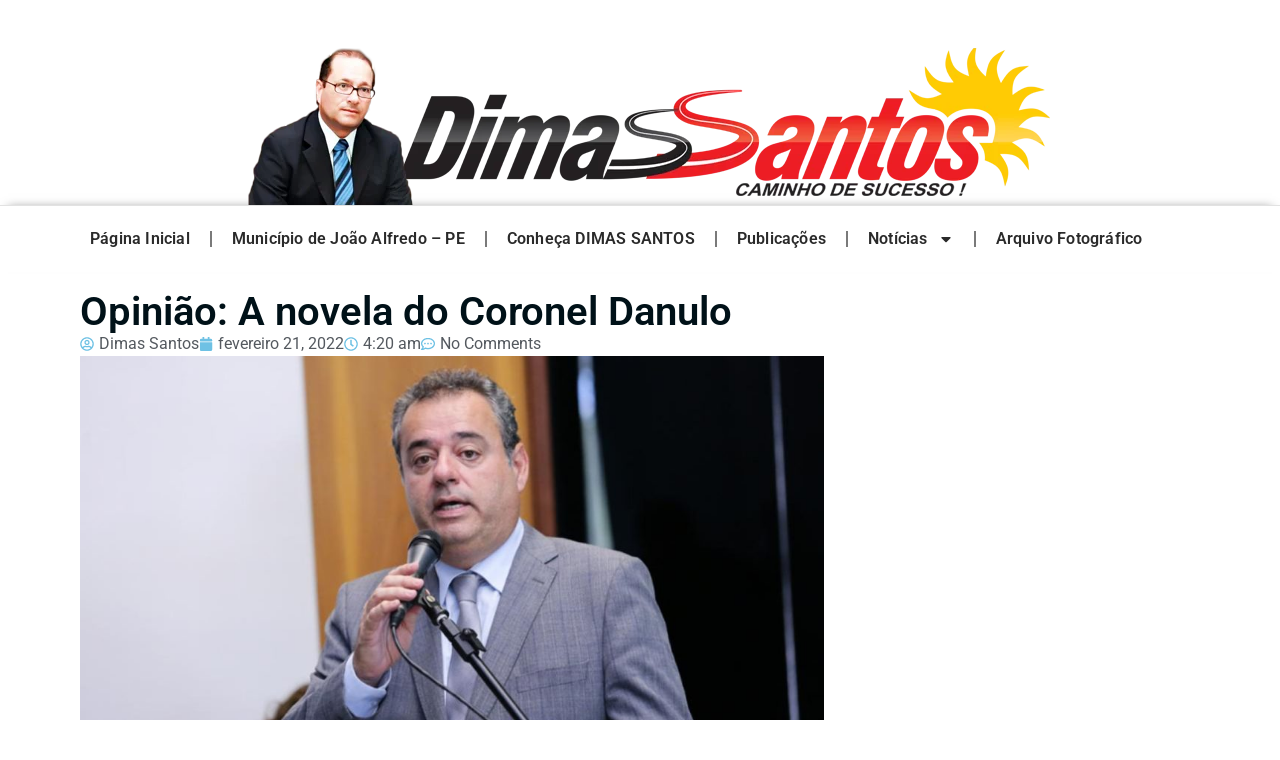

--- FILE ---
content_type: text/html; charset=UTF-8
request_url: https://dimassantos.com.br/opiniao-a-novela-do-coronel-danulo/
body_size: 15545
content:
<!doctype html>
<html lang="pt-BR">
<head>
	<meta charset="UTF-8">
	<meta name="viewport" content="width=device-width, initial-scale=1">
	<link rel="profile" href="https://gmpg.org/xfn/11">
	<title>Opinião: A novela do Coronel Danulo &#8211; Blog do Dimas Santos</title>
<meta name='robots' content='max-image-preview:large' />
<link rel="alternate" type="application/rss+xml" title="Feed para Blog do Dimas Santos &raquo;" href="https://dimassantos.com.br/feed/" />
<link rel="alternate" type="application/rss+xml" title="Feed de comentários para Blog do Dimas Santos &raquo;" href="https://dimassantos.com.br/comments/feed/" />
<link rel="alternate" type="application/rss+xml" title="Feed de comentários para Blog do Dimas Santos &raquo; Opinião: A novela do Coronel Danulo" href="https://dimassantos.com.br/opiniao-a-novela-do-coronel-danulo/feed/" />
<link rel="alternate" title="oEmbed (JSON)" type="application/json+oembed" href="https://dimassantos.com.br/wp-json/oembed/1.0/embed?url=https%3A%2F%2Fdimassantos.com.br%2Fopiniao-a-novela-do-coronel-danulo%2F" />
<link rel="alternate" title="oEmbed (XML)" type="text/xml+oembed" href="https://dimassantos.com.br/wp-json/oembed/1.0/embed?url=https%3A%2F%2Fdimassantos.com.br%2Fopiniao-a-novela-do-coronel-danulo%2F&#038;format=xml" />
<style id='wp-img-auto-sizes-contain-inline-css'>
img:is([sizes=auto i],[sizes^="auto," i]){contain-intrinsic-size:3000px 1500px}
/*# sourceURL=wp-img-auto-sizes-contain-inline-css */
</style>
<style id='wp-emoji-styles-inline-css'>

	img.wp-smiley, img.emoji {
		display: inline !important;
		border: none !important;
		box-shadow: none !important;
		height: 1em !important;
		width: 1em !important;
		margin: 0 0.07em !important;
		vertical-align: -0.1em !important;
		background: none !important;
		padding: 0 !important;
	}
/*# sourceURL=wp-emoji-styles-inline-css */
</style>
<link rel='stylesheet' id='wp-block-library-css' href='https://dimassantos.com.br/wp-includes/css/dist/block-library/style.min.css?ver=6.9' media='all' />
<style id='global-styles-inline-css'>
:root{--wp--preset--aspect-ratio--square: 1;--wp--preset--aspect-ratio--4-3: 4/3;--wp--preset--aspect-ratio--3-4: 3/4;--wp--preset--aspect-ratio--3-2: 3/2;--wp--preset--aspect-ratio--2-3: 2/3;--wp--preset--aspect-ratio--16-9: 16/9;--wp--preset--aspect-ratio--9-16: 9/16;--wp--preset--color--black: #000000;--wp--preset--color--cyan-bluish-gray: #abb8c3;--wp--preset--color--white: #ffffff;--wp--preset--color--pale-pink: #f78da7;--wp--preset--color--vivid-red: #cf2e2e;--wp--preset--color--luminous-vivid-orange: #ff6900;--wp--preset--color--luminous-vivid-amber: #fcb900;--wp--preset--color--light-green-cyan: #7bdcb5;--wp--preset--color--vivid-green-cyan: #00d084;--wp--preset--color--pale-cyan-blue: #8ed1fc;--wp--preset--color--vivid-cyan-blue: #0693e3;--wp--preset--color--vivid-purple: #9b51e0;--wp--preset--gradient--vivid-cyan-blue-to-vivid-purple: linear-gradient(135deg,rgb(6,147,227) 0%,rgb(155,81,224) 100%);--wp--preset--gradient--light-green-cyan-to-vivid-green-cyan: linear-gradient(135deg,rgb(122,220,180) 0%,rgb(0,208,130) 100%);--wp--preset--gradient--luminous-vivid-amber-to-luminous-vivid-orange: linear-gradient(135deg,rgb(252,185,0) 0%,rgb(255,105,0) 100%);--wp--preset--gradient--luminous-vivid-orange-to-vivid-red: linear-gradient(135deg,rgb(255,105,0) 0%,rgb(207,46,46) 100%);--wp--preset--gradient--very-light-gray-to-cyan-bluish-gray: linear-gradient(135deg,rgb(238,238,238) 0%,rgb(169,184,195) 100%);--wp--preset--gradient--cool-to-warm-spectrum: linear-gradient(135deg,rgb(74,234,220) 0%,rgb(151,120,209) 20%,rgb(207,42,186) 40%,rgb(238,44,130) 60%,rgb(251,105,98) 80%,rgb(254,248,76) 100%);--wp--preset--gradient--blush-light-purple: linear-gradient(135deg,rgb(255,206,236) 0%,rgb(152,150,240) 100%);--wp--preset--gradient--blush-bordeaux: linear-gradient(135deg,rgb(254,205,165) 0%,rgb(254,45,45) 50%,rgb(107,0,62) 100%);--wp--preset--gradient--luminous-dusk: linear-gradient(135deg,rgb(255,203,112) 0%,rgb(199,81,192) 50%,rgb(65,88,208) 100%);--wp--preset--gradient--pale-ocean: linear-gradient(135deg,rgb(255,245,203) 0%,rgb(182,227,212) 50%,rgb(51,167,181) 100%);--wp--preset--gradient--electric-grass: linear-gradient(135deg,rgb(202,248,128) 0%,rgb(113,206,126) 100%);--wp--preset--gradient--midnight: linear-gradient(135deg,rgb(2,3,129) 0%,rgb(40,116,252) 100%);--wp--preset--font-size--small: 13px;--wp--preset--font-size--medium: 20px;--wp--preset--font-size--large: 36px;--wp--preset--font-size--x-large: 42px;--wp--preset--spacing--20: 0.44rem;--wp--preset--spacing--30: 0.67rem;--wp--preset--spacing--40: 1rem;--wp--preset--spacing--50: 1.5rem;--wp--preset--spacing--60: 2.25rem;--wp--preset--spacing--70: 3.38rem;--wp--preset--spacing--80: 5.06rem;--wp--preset--shadow--natural: 6px 6px 9px rgba(0, 0, 0, 0.2);--wp--preset--shadow--deep: 12px 12px 50px rgba(0, 0, 0, 0.4);--wp--preset--shadow--sharp: 6px 6px 0px rgba(0, 0, 0, 0.2);--wp--preset--shadow--outlined: 6px 6px 0px -3px rgb(255, 255, 255), 6px 6px rgb(0, 0, 0);--wp--preset--shadow--crisp: 6px 6px 0px rgb(0, 0, 0);}:root { --wp--style--global--content-size: 800px;--wp--style--global--wide-size: 1200px; }:where(body) { margin: 0; }.wp-site-blocks > .alignleft { float: left; margin-right: 2em; }.wp-site-blocks > .alignright { float: right; margin-left: 2em; }.wp-site-blocks > .aligncenter { justify-content: center; margin-left: auto; margin-right: auto; }:where(.wp-site-blocks) > * { margin-block-start: 24px; margin-block-end: 0; }:where(.wp-site-blocks) > :first-child { margin-block-start: 0; }:where(.wp-site-blocks) > :last-child { margin-block-end: 0; }:root { --wp--style--block-gap: 24px; }:root :where(.is-layout-flow) > :first-child{margin-block-start: 0;}:root :where(.is-layout-flow) > :last-child{margin-block-end: 0;}:root :where(.is-layout-flow) > *{margin-block-start: 24px;margin-block-end: 0;}:root :where(.is-layout-constrained) > :first-child{margin-block-start: 0;}:root :where(.is-layout-constrained) > :last-child{margin-block-end: 0;}:root :where(.is-layout-constrained) > *{margin-block-start: 24px;margin-block-end: 0;}:root :where(.is-layout-flex){gap: 24px;}:root :where(.is-layout-grid){gap: 24px;}.is-layout-flow > .alignleft{float: left;margin-inline-start: 0;margin-inline-end: 2em;}.is-layout-flow > .alignright{float: right;margin-inline-start: 2em;margin-inline-end: 0;}.is-layout-flow > .aligncenter{margin-left: auto !important;margin-right: auto !important;}.is-layout-constrained > .alignleft{float: left;margin-inline-start: 0;margin-inline-end: 2em;}.is-layout-constrained > .alignright{float: right;margin-inline-start: 2em;margin-inline-end: 0;}.is-layout-constrained > .aligncenter{margin-left: auto !important;margin-right: auto !important;}.is-layout-constrained > :where(:not(.alignleft):not(.alignright):not(.alignfull)){max-width: var(--wp--style--global--content-size);margin-left: auto !important;margin-right: auto !important;}.is-layout-constrained > .alignwide{max-width: var(--wp--style--global--wide-size);}body .is-layout-flex{display: flex;}.is-layout-flex{flex-wrap: wrap;align-items: center;}.is-layout-flex > :is(*, div){margin: 0;}body .is-layout-grid{display: grid;}.is-layout-grid > :is(*, div){margin: 0;}body{padding-top: 0px;padding-right: 0px;padding-bottom: 0px;padding-left: 0px;}a:where(:not(.wp-element-button)){text-decoration: underline;}:root :where(.wp-element-button, .wp-block-button__link){background-color: #32373c;border-width: 0;color: #fff;font-family: inherit;font-size: inherit;font-style: inherit;font-weight: inherit;letter-spacing: inherit;line-height: inherit;padding-top: calc(0.667em + 2px);padding-right: calc(1.333em + 2px);padding-bottom: calc(0.667em + 2px);padding-left: calc(1.333em + 2px);text-decoration: none;text-transform: inherit;}.has-black-color{color: var(--wp--preset--color--black) !important;}.has-cyan-bluish-gray-color{color: var(--wp--preset--color--cyan-bluish-gray) !important;}.has-white-color{color: var(--wp--preset--color--white) !important;}.has-pale-pink-color{color: var(--wp--preset--color--pale-pink) !important;}.has-vivid-red-color{color: var(--wp--preset--color--vivid-red) !important;}.has-luminous-vivid-orange-color{color: var(--wp--preset--color--luminous-vivid-orange) !important;}.has-luminous-vivid-amber-color{color: var(--wp--preset--color--luminous-vivid-amber) !important;}.has-light-green-cyan-color{color: var(--wp--preset--color--light-green-cyan) !important;}.has-vivid-green-cyan-color{color: var(--wp--preset--color--vivid-green-cyan) !important;}.has-pale-cyan-blue-color{color: var(--wp--preset--color--pale-cyan-blue) !important;}.has-vivid-cyan-blue-color{color: var(--wp--preset--color--vivid-cyan-blue) !important;}.has-vivid-purple-color{color: var(--wp--preset--color--vivid-purple) !important;}.has-black-background-color{background-color: var(--wp--preset--color--black) !important;}.has-cyan-bluish-gray-background-color{background-color: var(--wp--preset--color--cyan-bluish-gray) !important;}.has-white-background-color{background-color: var(--wp--preset--color--white) !important;}.has-pale-pink-background-color{background-color: var(--wp--preset--color--pale-pink) !important;}.has-vivid-red-background-color{background-color: var(--wp--preset--color--vivid-red) !important;}.has-luminous-vivid-orange-background-color{background-color: var(--wp--preset--color--luminous-vivid-orange) !important;}.has-luminous-vivid-amber-background-color{background-color: var(--wp--preset--color--luminous-vivid-amber) !important;}.has-light-green-cyan-background-color{background-color: var(--wp--preset--color--light-green-cyan) !important;}.has-vivid-green-cyan-background-color{background-color: var(--wp--preset--color--vivid-green-cyan) !important;}.has-pale-cyan-blue-background-color{background-color: var(--wp--preset--color--pale-cyan-blue) !important;}.has-vivid-cyan-blue-background-color{background-color: var(--wp--preset--color--vivid-cyan-blue) !important;}.has-vivid-purple-background-color{background-color: var(--wp--preset--color--vivid-purple) !important;}.has-black-border-color{border-color: var(--wp--preset--color--black) !important;}.has-cyan-bluish-gray-border-color{border-color: var(--wp--preset--color--cyan-bluish-gray) !important;}.has-white-border-color{border-color: var(--wp--preset--color--white) !important;}.has-pale-pink-border-color{border-color: var(--wp--preset--color--pale-pink) !important;}.has-vivid-red-border-color{border-color: var(--wp--preset--color--vivid-red) !important;}.has-luminous-vivid-orange-border-color{border-color: var(--wp--preset--color--luminous-vivid-orange) !important;}.has-luminous-vivid-amber-border-color{border-color: var(--wp--preset--color--luminous-vivid-amber) !important;}.has-light-green-cyan-border-color{border-color: var(--wp--preset--color--light-green-cyan) !important;}.has-vivid-green-cyan-border-color{border-color: var(--wp--preset--color--vivid-green-cyan) !important;}.has-pale-cyan-blue-border-color{border-color: var(--wp--preset--color--pale-cyan-blue) !important;}.has-vivid-cyan-blue-border-color{border-color: var(--wp--preset--color--vivid-cyan-blue) !important;}.has-vivid-purple-border-color{border-color: var(--wp--preset--color--vivid-purple) !important;}.has-vivid-cyan-blue-to-vivid-purple-gradient-background{background: var(--wp--preset--gradient--vivid-cyan-blue-to-vivid-purple) !important;}.has-light-green-cyan-to-vivid-green-cyan-gradient-background{background: var(--wp--preset--gradient--light-green-cyan-to-vivid-green-cyan) !important;}.has-luminous-vivid-amber-to-luminous-vivid-orange-gradient-background{background: var(--wp--preset--gradient--luminous-vivid-amber-to-luminous-vivid-orange) !important;}.has-luminous-vivid-orange-to-vivid-red-gradient-background{background: var(--wp--preset--gradient--luminous-vivid-orange-to-vivid-red) !important;}.has-very-light-gray-to-cyan-bluish-gray-gradient-background{background: var(--wp--preset--gradient--very-light-gray-to-cyan-bluish-gray) !important;}.has-cool-to-warm-spectrum-gradient-background{background: var(--wp--preset--gradient--cool-to-warm-spectrum) !important;}.has-blush-light-purple-gradient-background{background: var(--wp--preset--gradient--blush-light-purple) !important;}.has-blush-bordeaux-gradient-background{background: var(--wp--preset--gradient--blush-bordeaux) !important;}.has-luminous-dusk-gradient-background{background: var(--wp--preset--gradient--luminous-dusk) !important;}.has-pale-ocean-gradient-background{background: var(--wp--preset--gradient--pale-ocean) !important;}.has-electric-grass-gradient-background{background: var(--wp--preset--gradient--electric-grass) !important;}.has-midnight-gradient-background{background: var(--wp--preset--gradient--midnight) !important;}.has-small-font-size{font-size: var(--wp--preset--font-size--small) !important;}.has-medium-font-size{font-size: var(--wp--preset--font-size--medium) !important;}.has-large-font-size{font-size: var(--wp--preset--font-size--large) !important;}.has-x-large-font-size{font-size: var(--wp--preset--font-size--x-large) !important;}
:root :where(.wp-block-pullquote){font-size: 1.5em;line-height: 1.6;}
/*# sourceURL=global-styles-inline-css */
</style>
<style id='dominant-color-styles-inline-css'>
img[data-dominant-color]:not(.has-transparency) { background-color: var(--dominant-color); }
/*# sourceURL=dominant-color-styles-inline-css */
</style>
<link rel='stylesheet' id='hello-elementor-css' href='https://dimassantos.com.br/wp-content/themes/hello-elementor/assets/css/reset.css?ver=3.4.5' media='all' />
<link rel='stylesheet' id='hello-elementor-theme-style-css' href='https://dimassantos.com.br/wp-content/themes/hello-elementor/assets/css/theme.css?ver=3.4.5' media='all' />
<link rel='stylesheet' id='hello-elementor-header-footer-css' href='https://dimassantos.com.br/wp-content/themes/hello-elementor/assets/css/header-footer.css?ver=3.4.5' media='all' />
<link rel='stylesheet' id='elementor-frontend-css' href='https://dimassantos.com.br/wp-content/plugins/elementor/assets/css/frontend.min.css?ver=3.34.2' media='all' />
<link rel='stylesheet' id='elementor-post-69213-css' href='https://dimassantos.com.br/wp-content/uploads/elementor/css/post-69213.css?ver=1769149216' media='all' />
<link rel='stylesheet' id='widget-image-css' href='https://dimassantos.com.br/wp-content/plugins/elementor/assets/css/widget-image.min.css?ver=3.34.2' media='all' />
<link rel='stylesheet' id='widget-nav-menu-css' href='https://dimassantos.com.br/wp-content/plugins/pro-elements/assets/css/widget-nav-menu.min.css?ver=3.34.0' media='all' />
<link rel='stylesheet' id='widget-heading-css' href='https://dimassantos.com.br/wp-content/plugins/elementor/assets/css/widget-heading.min.css?ver=3.34.2' media='all' />
<link rel='stylesheet' id='widget-post-info-css' href='https://dimassantos.com.br/wp-content/plugins/pro-elements/assets/css/widget-post-info.min.css?ver=3.34.0' media='all' />
<link rel='stylesheet' id='widget-icon-list-css' href='https://dimassantos.com.br/wp-content/plugins/elementor/assets/css/widget-icon-list.min.css?ver=3.34.2' media='all' />
<link rel='stylesheet' id='widget-post-navigation-css' href='https://dimassantos.com.br/wp-content/plugins/pro-elements/assets/css/widget-post-navigation.min.css?ver=3.34.0' media='all' />
<link rel='stylesheet' id='widget-author-box-css' href='https://dimassantos.com.br/wp-content/plugins/pro-elements/assets/css/widget-author-box.min.css?ver=3.34.0' media='all' />
<link rel='stylesheet' id='elementor-post-69219-css' href='https://dimassantos.com.br/wp-content/uploads/elementor/css/post-69219.css?ver=1769149216' media='all' />
<link rel='stylesheet' id='elementor-post-69234-css' href='https://dimassantos.com.br/wp-content/uploads/elementor/css/post-69234.css?ver=1769149216' media='all' />
<link rel='stylesheet' id='elementor-post-69497-css' href='https://dimassantos.com.br/wp-content/uploads/elementor/css/post-69497.css?ver=1769149220' media='all' />
<link rel='stylesheet' id='elementor-gf-local-roboto-css' href='https://dimassantos.com.br/wp-content/uploads/elementor/google-fonts/css/roboto.css?ver=1742235636' media='all' />
<link rel='stylesheet' id='elementor-gf-local-robotoslab-css' href='https://dimassantos.com.br/wp-content/uploads/elementor/google-fonts/css/robotoslab.css?ver=1742235641' media='all' />
<link rel='stylesheet' id='elementor-gf-local-ubuntu-css' href='https://dimassantos.com.br/wp-content/uploads/elementor/google-fonts/css/ubuntu.css?ver=1742235652' media='all' />
<script src="https://dimassantos.com.br/wp-includes/js/jquery/jquery.min.js?ver=3.7.1" id="jquery-core-js"></script>
<script src="https://dimassantos.com.br/wp-includes/js/jquery/jquery-migrate.min.js?ver=3.4.1" id="jquery-migrate-js"></script>
<link rel="https://api.w.org/" href="https://dimassantos.com.br/wp-json/" /><link rel="alternate" title="JSON" type="application/json" href="https://dimassantos.com.br/wp-json/wp/v2/posts/17407" /><link rel="EditURI" type="application/rsd+xml" title="RSD" href="https://dimassantos.com.br/xmlrpc.php?rsd" />
<meta name="generator" content="WordPress 6.9" />
<link rel="canonical" href="https://dimassantos.com.br/opiniao-a-novela-do-coronel-danulo/" />
<link rel='shortlink' href='https://dimassantos.com.br/?p=17407' />
<meta name="generator" content="dominant-color-images 1.2.0">
<meta name="generator" content="webp-uploads 2.6.1">
<meta name="description" content="Por Magno Martins &#8211; O primeiro capítulo que antecede o anúncio oficial da candidatura do PSB ao Governo de Pernambuco em 2022 é cheio de intrigas e manobras escabrosas. O nome natural era Geraldo Júlio, praticamente uma unanimidade no partido e na chamada Frente Popular. Ocorre que houve um conflito violento entre Geraldo e Paulo Câmara, inclusive culminando numa explosão do ex-prefeito, normalmente uma pessoa contida, que acusou Câmara, em pleno palácio, aos gritos, das mais tenebrosas traições, de todos os tipos.  A verdade é que Geraldo foi o responsável direto pela reeleição de Câmara, tendo respondido tanto pela articulação para o PT continuar na Frente Popular em 2018 quanto por todos os aspectos logísticos, inclusive assumindo riscos monumentais. Ocorre que Câmara não cumpriu com os compromissos assumidos e realizou a mais vergonhosa arapuca contra quem salvou sua reeleição, o então prefeito do Recife e sucessor natural de Eduardo Campos. […]">
<meta name="generator" content="Elementor 3.34.2; features: e_font_icon_svg, additional_custom_breakpoints; settings: css_print_method-external, google_font-enabled, font_display-swap">
			<style>
				.e-con.e-parent:nth-of-type(n+4):not(.e-lazyloaded):not(.e-no-lazyload),
				.e-con.e-parent:nth-of-type(n+4):not(.e-lazyloaded):not(.e-no-lazyload) * {
					background-image: none !important;
				}
				@media screen and (max-height: 1024px) {
					.e-con.e-parent:nth-of-type(n+3):not(.e-lazyloaded):not(.e-no-lazyload),
					.e-con.e-parent:nth-of-type(n+3):not(.e-lazyloaded):not(.e-no-lazyload) * {
						background-image: none !important;
					}
				}
				@media screen and (max-height: 640px) {
					.e-con.e-parent:nth-of-type(n+2):not(.e-lazyloaded):not(.e-no-lazyload),
					.e-con.e-parent:nth-of-type(n+2):not(.e-lazyloaded):not(.e-no-lazyload) * {
						background-image: none !important;
					}
				}
			</style>
			<link rel="icon" href="https://dimassantos.com.br/wp-content/uploads/2024/12/cropped-favicon-32x32.png" sizes="32x32" />
<link rel="icon" href="https://dimassantos.com.br/wp-content/uploads/2024/12/cropped-favicon-192x192.png" sizes="192x192" />
<link rel="apple-touch-icon" href="https://dimassantos.com.br/wp-content/uploads/2024/12/cropped-favicon-180x180.png" />
<meta name="msapplication-TileImage" content="https://dimassantos.com.br/wp-content/uploads/2024/12/cropped-favicon-270x270.png" />
</head>
<body class="wp-singular post-template-default single single-post postid-17407 single-format-standard wp-custom-logo wp-embed-responsive wp-theme-hello-elementor hello-elementor-default elementor-default elementor-kit-69213 elementor-page-69497">


<a class="skip-link screen-reader-text" href="#content">Ir para o conteúdo</a>

		<header data-elementor-type="header" data-elementor-id="69219" class="elementor elementor-69219 elementor-location-header" data-elementor-post-type="elementor_library">
			<div class="elementor-element elementor-element-1d12f95 e-flex e-con-boxed e-con e-parent" data-id="1d12f95" data-element_type="container">
					<div class="e-con-inner">
				<div class="elementor-element elementor-element-1c980c8 elementor-widget elementor-widget-theme-site-logo elementor-widget-image" data-id="1c980c8" data-element_type="widget" data-widget_type="theme-site-logo.default">
				<div class="elementor-widget-container">
											<a href="https://dimassantos.com.br">
			<img fetchpriority="high" width="980" height="195" src="https://dimassantos.com.br/wp-content/uploads/cropped-logodimassantosnova-1.webp" class="attachment-full size-full wp-image-81114" alt="" srcset="https://dimassantos.com.br/wp-content/uploads/cropped-logodimassantosnova-1.webp 980w, https://dimassantos.com.br/wp-content/uploads/cropped-logodimassantosnova-1-300x60.webp 300w, https://dimassantos.com.br/wp-content/uploads/cropped-logodimassantosnova-1-768x153.webp 768w" sizes="(max-width: 980px) 100vw, 980px" />				</a>
											</div>
				</div>
					</div>
				</div>
		<div class="elementor-element elementor-element-f51cbb5 e-flex e-con-boxed e-con e-parent" data-id="f51cbb5" data-element_type="container">
					<div class="e-con-inner">
				<div class="elementor-element elementor-element-ea16c4b elementor-nav-menu--dropdown-tablet elementor-nav-menu__text-align-aside elementor-nav-menu--toggle elementor-nav-menu--burger elementor-widget elementor-widget-nav-menu" data-id="ea16c4b" data-element_type="widget" data-settings="{&quot;layout&quot;:&quot;horizontal&quot;,&quot;submenu_icon&quot;:{&quot;value&quot;:&quot;&lt;svg aria-hidden=\&quot;true\&quot; class=\&quot;e-font-icon-svg e-fas-caret-down\&quot; viewBox=\&quot;0 0 320 512\&quot; xmlns=\&quot;http:\/\/www.w3.org\/2000\/svg\&quot;&gt;&lt;path d=\&quot;M31.3 192h257.3c17.8 0 26.7 21.5 14.1 34.1L174.1 354.8c-7.8 7.8-20.5 7.8-28.3 0L17.2 226.1C4.6 213.5 13.5 192 31.3 192z\&quot;&gt;&lt;\/path&gt;&lt;\/svg&gt;&quot;,&quot;library&quot;:&quot;fa-solid&quot;},&quot;toggle&quot;:&quot;burger&quot;}" data-widget_type="nav-menu.default">
				<div class="elementor-widget-container">
								<nav aria-label="Menu" class="elementor-nav-menu--main elementor-nav-menu__container elementor-nav-menu--layout-horizontal e--pointer-underline e--animation-fade">
				<ul id="menu-1-ea16c4b" class="elementor-nav-menu"><li class="menu-item menu-item-type-custom menu-item-object-custom menu-item-69341"><a href="/" class="elementor-item">Página Inicial</a></li>
<li class="menu-item menu-item-type-post_type menu-item-object-page menu-item-69229"><a href="https://dimassantos.com.br/municipio-de-joao-alfredo-pe/" class="elementor-item">Município de João Alfredo – PE</a></li>
<li class="menu-item menu-item-type-post_type menu-item-object-page menu-item-69227"><a href="https://dimassantos.com.br/conheca-dimas-santos/" class="elementor-item">Conheça DIMAS SANTOS</a></li>
<li class="menu-item menu-item-type-post_type menu-item-object-page menu-item-69230"><a href="https://dimassantos.com.br/publicacoes/" class="elementor-item">Publicações</a></li>
<li class="menu-item menu-item-type-taxonomy menu-item-object-category menu-item-has-children menu-item-70085"><a href="https://dimassantos.com.br/categoria/geral-2/noticias/" class="elementor-item">Notícias</a>
<ul class="sub-menu elementor-nav-menu--dropdown">
	<li class="menu-item menu-item-type-taxonomy menu-item-object-category menu-item-69343"><a href="https://dimassantos.com.br/categoria/geral-2/entreterimento/mensagem/" class="elementor-sub-item">Reflexão do dia</a></li>
	<li class="menu-item menu-item-type-taxonomy menu-item-object-category menu-item-70049"><a href="https://dimassantos.com.br/categoria/geral-2/" class="elementor-sub-item">Geral</a></li>
	<li class="menu-item menu-item-type-taxonomy menu-item-object-category menu-item-70050"><a href="https://dimassantos.com.br/categoria/geral-2/atualidade/" class="elementor-sub-item">Atualidade</a></li>
	<li class="menu-item menu-item-type-taxonomy menu-item-object-category menu-item-70051"><a href="https://dimassantos.com.br/categoria/geral-2/atualidade/agreste/" class="elementor-sub-item">Agreste</a></li>
	<li class="menu-item menu-item-type-taxonomy menu-item-object-category menu-item-70052"><a href="https://dimassantos.com.br/categoria/geral-2/atualidade/bom-jardim/" class="elementor-sub-item">Bom Jardim</a></li>
	<li class="menu-item menu-item-type-taxonomy menu-item-object-category menu-item-70053"><a href="https://dimassantos.com.br/categoria/geral-2/atualidade/concursos/" class="elementor-sub-item">Concursos</a></li>
	<li class="menu-item menu-item-type-taxonomy menu-item-object-category menu-item-70054"><a href="https://dimassantos.com.br/categoria/geral-2/atualidade/curiosidades/" class="elementor-sub-item">Curiosidades</a></li>
	<li class="menu-item menu-item-type-taxonomy menu-item-object-category menu-item-70055"><a href="https://dimassantos.com.br/categoria/geral-2/atualidade/economia/" class="elementor-sub-item">Economia</a></li>
	<li class="menu-item menu-item-type-taxonomy menu-item-object-category menu-item-70056"><a href="https://dimassantos.com.br/categoria/geral-2/atualidade/educacao/" class="elementor-sub-item">Educação</a></li>
	<li class="menu-item menu-item-type-taxonomy menu-item-object-category menu-item-70057"><a href="https://dimassantos.com.br/categoria/geral-2/atualidade/educacao/historia/" class="elementor-sub-item">História</a></li>
	<li class="menu-item menu-item-type-taxonomy menu-item-object-category menu-item-70058"><a href="https://dimassantos.com.br/categoria/geral-2/atualidade/educacao/literatura/" class="elementor-sub-item">Literatura</a></li>
	<li class="menu-item menu-item-type-taxonomy menu-item-object-category menu-item-70059"><a href="https://dimassantos.com.br/categoria/geral-2/atualidade/educacao/poesia/" class="elementor-sub-item">Poesia</a></li>
	<li class="menu-item menu-item-type-taxonomy menu-item-object-category menu-item-70060"><a href="https://dimassantos.com.br/categoria/geral-2/atualidade/esportes/" class="elementor-sub-item">Esportes</a></li>
	<li class="menu-item menu-item-type-taxonomy menu-item-object-category menu-item-70061"><a href="https://dimassantos.com.br/categoria/geral-2/atualidade/financas/" class="elementor-sub-item">Finanças</a></li>
	<li class="menu-item menu-item-type-taxonomy menu-item-object-category menu-item-70062"><a href="https://dimassantos.com.br/categoria/geral-2/atualidade/industria-e-comercio/" class="elementor-sub-item">Indústria e Comércio</a></li>
	<li class="menu-item menu-item-type-taxonomy menu-item-object-category menu-item-70063"><a href="https://dimassantos.com.br/categoria/geral-2/atualidade/joao-alfredo/" class="elementor-sub-item">João Alfredo</a></li>
	<li class="menu-item menu-item-type-taxonomy menu-item-object-category menu-item-70064"><a href="https://dimassantos.com.br/categoria/geral-2/atualidade/justica-eleitoral/" class="elementor-sub-item">Justiça Eleitoral</a></li>
	<li class="menu-item menu-item-type-taxonomy menu-item-object-category menu-item-70065"><a href="https://dimassantos.com.br/categoria/geral-2/atualidade/loterias/" class="elementor-sub-item">Loterias</a></li>
	<li class="menu-item menu-item-type-taxonomy menu-item-object-category menu-item-70066"><a href="https://dimassantos.com.br/categoria/geral-2/atualidade/opiniao/" class="elementor-sub-item">Opinião</a></li>
	<li class="menu-item menu-item-type-taxonomy menu-item-object-category menu-item-70067"><a href="https://dimassantos.com.br/categoria/geral-2/atualidade/pesquisa/" class="elementor-sub-item">Pesquisa</a></li>
	<li class="menu-item menu-item-type-taxonomy menu-item-object-category menu-item-70068"><a href="https://dimassantos.com.br/categoria/geral-2/atualidade/policial/" class="elementor-sub-item">Policial</a></li>
	<li class="menu-item menu-item-type-taxonomy menu-item-object-category menu-item-70069"><a href="https://dimassantos.com.br/categoria/geral-2/atualidade/politica/" class="elementor-sub-item">Política</a></li>
	<li class="menu-item menu-item-type-taxonomy menu-item-object-category menu-item-70070"><a href="https://dimassantos.com.br/categoria/geral-2/atualidade/politica/eleicoes/" class="elementor-sub-item">Eleições</a></li>
	<li class="menu-item menu-item-type-taxonomy menu-item-object-category menu-item-70071"><a href="https://dimassantos.com.br/categoria/geral-2/atualidade/previdencia/" class="elementor-sub-item">Previdência</a></li>
	<li class="menu-item menu-item-type-taxonomy menu-item-object-category menu-item-70072"><a href="https://dimassantos.com.br/categoria/geral-2/ciencia-e-tecnologia/" class="elementor-sub-item">Ciência e Tecnologia</a></li>
	<li class="menu-item menu-item-type-taxonomy menu-item-object-category menu-item-70073"><a href="https://dimassantos.com.br/categoria/geral-2/cronica/" class="elementor-sub-item">Crônica</a></li>
	<li class="menu-item menu-item-type-taxonomy menu-item-object-category menu-item-70074"><a href="https://dimassantos.com.br/categoria/geral-2/cultura/" class="elementor-sub-item">Cultura</a></li>
	<li class="menu-item menu-item-type-taxonomy menu-item-object-category menu-item-70075"><a href="https://dimassantos.com.br/categoria/geral-2/cultura/arquivo-fotografico/" class="elementor-sub-item">Arquivo Fotográfico</a></li>
	<li class="menu-item menu-item-type-taxonomy menu-item-object-category menu-item-70076"><a href="https://dimassantos.com.br/categoria/geral-2/cultura/artes/" class="elementor-sub-item">Artes</a></li>
	<li class="menu-item menu-item-type-taxonomy menu-item-object-category menu-item-70077"><a href="https://dimassantos.com.br/categoria/geral-2/cultura/religiao/" class="elementor-sub-item">Religião</a></li>
	<li class="menu-item menu-item-type-taxonomy menu-item-object-category menu-item-70078"><a href="https://dimassantos.com.br/categoria/geral-2/enquete/" class="elementor-sub-item">Enquete</a></li>
	<li class="menu-item menu-item-type-taxonomy menu-item-object-category menu-item-70079"><a href="https://dimassantos.com.br/categoria/geral-2/entreterimento/" class="elementor-sub-item">Entretenimento</a></li>
	<li class="menu-item menu-item-type-taxonomy menu-item-object-category menu-item-70080"><a href="https://dimassantos.com.br/categoria/geral-2/entreterimento/cinema-e-tv/" class="elementor-sub-item">Cinema e TV</a></li>
	<li class="menu-item menu-item-type-taxonomy menu-item-object-category menu-item-70081"><a href="https://dimassantos.com.br/categoria/geral-2/entreterimento/humor/" class="elementor-sub-item">Humor</a></li>
	<li class="menu-item menu-item-type-taxonomy menu-item-object-category menu-item-70082"><a href="https://dimassantos.com.br/categoria/geral-2/entreterimento/mensagem/" class="elementor-sub-item">Mensagem</a></li>
	<li class="menu-item menu-item-type-taxonomy menu-item-object-category menu-item-70083"><a href="https://dimassantos.com.br/categoria/geral-2/entreterimento/musica/" class="elementor-sub-item">Música</a></li>
	<li class="menu-item menu-item-type-taxonomy menu-item-object-category menu-item-70084"><a href="https://dimassantos.com.br/categoria/geral-2/mundo/" class="elementor-sub-item">Mundo</a></li>
	<li class="menu-item menu-item-type-taxonomy menu-item-object-category menu-item-70086"><a href="https://dimassantos.com.br/categoria/geral-2/pernambuco/" class="elementor-sub-item">Pernambuco</a></li>
	<li class="menu-item menu-item-type-taxonomy menu-item-object-category menu-item-70087"><a href="https://dimassantos.com.br/categoria/geral-2/sem-categoria/" class="elementor-sub-item">Sem categoria</a></li>
	<li class="menu-item menu-item-type-taxonomy menu-item-object-category menu-item-70088"><a href="https://dimassantos.com.br/categoria/ministerio-publico/" class="elementor-sub-item">Ministério Público</a></li>
	<li class="menu-item menu-item-type-taxonomy menu-item-object-category menu-item-70089"><a href="https://dimassantos.com.br/categoria/geral-2/viver/atitude/" class="elementor-sub-item">Atitude</a></li>
	<li class="menu-item menu-item-type-taxonomy menu-item-object-category menu-item-70090"><a href="https://dimassantos.com.br/categoria/geral-2/viver/beleza/" class="elementor-sub-item">Beleza</a></li>
	<li class="menu-item menu-item-type-taxonomy menu-item-object-category menu-item-70091"><a href="https://dimassantos.com.br/categoria/geral-2/viver/moda-e-estilo/" class="elementor-sub-item">Moda e Estilo</a></li>
	<li class="menu-item menu-item-type-taxonomy menu-item-object-category menu-item-70092"><a href="https://dimassantos.com.br/categoria/geral-2/viver/saude/" class="elementor-sub-item">Saúde</a></li>
	<li class="menu-item menu-item-type-taxonomy menu-item-object-category menu-item-70094"><a href="https://dimassantos.com.br/categoria/geral-2/sociedade/comunidade/" class="elementor-sub-item">Comunidade</a></li>
	<li class="menu-item menu-item-type-taxonomy menu-item-object-category menu-item-70093"><a href="https://dimassantos.com.br/categoria/geral-2/sociedade/cidadania/" class="elementor-sub-item">Cidadania</a></li>
	<li class="menu-item menu-item-type-taxonomy menu-item-object-category menu-item-70098"><a href="https://dimassantos.com.br/categoria/geral-2/sociedade/cidadania/direito/" class="elementor-sub-item">Direito</a></li>
	<li class="menu-item menu-item-type-taxonomy menu-item-object-category menu-item-70095"><a href="https://dimassantos.com.br/categoria/geral-2/sociedade/meio-ambiente/" class="elementor-sub-item">Meio Ambiente</a></li>
	<li class="menu-item menu-item-type-taxonomy menu-item-object-category menu-item-70096"><a href="https://dimassantos.com.br/categoria/geral-2/sociedade/seguranca/" class="elementor-sub-item">Segurança</a></li>
	<li class="menu-item menu-item-type-taxonomy menu-item-object-category menu-item-70097"><a href="https://dimassantos.com.br/categoria/geral-2/sociedade/seguranca-publica/" class="elementor-sub-item">Segurança Pública</a></li>
</ul>
</li>
<li class="menu-item menu-item-type-taxonomy menu-item-object-category menu-item-70048"><a href="https://dimassantos.com.br/categoria/geral-2/cultura/arquivo-fotografico/" class="elementor-item">Arquivo Fotográfico</a></li>
</ul>			</nav>
					<div class="elementor-menu-toggle" role="button" tabindex="0" aria-label="Menu Toggle" aria-expanded="false">
			<svg aria-hidden="true" role="presentation" class="elementor-menu-toggle__icon--open e-font-icon-svg e-eicon-menu-bar" viewBox="0 0 1000 1000" xmlns="http://www.w3.org/2000/svg"><path d="M104 333H896C929 333 958 304 958 271S929 208 896 208H104C71 208 42 237 42 271S71 333 104 333ZM104 583H896C929 583 958 554 958 521S929 458 896 458H104C71 458 42 487 42 521S71 583 104 583ZM104 833H896C929 833 958 804 958 771S929 708 896 708H104C71 708 42 737 42 771S71 833 104 833Z"></path></svg><svg aria-hidden="true" role="presentation" class="elementor-menu-toggle__icon--close e-font-icon-svg e-eicon-close" viewBox="0 0 1000 1000" xmlns="http://www.w3.org/2000/svg"><path d="M742 167L500 408 258 167C246 154 233 150 217 150 196 150 179 158 167 167 154 179 150 196 150 212 150 229 154 242 171 254L408 500 167 742C138 771 138 800 167 829 196 858 225 858 254 829L496 587 738 829C750 842 767 846 783 846 800 846 817 842 829 829 842 817 846 804 846 783 846 767 842 750 829 737L588 500 833 258C863 229 863 200 833 171 804 137 775 137 742 167Z"></path></svg>		</div>
					<nav class="elementor-nav-menu--dropdown elementor-nav-menu__container" aria-hidden="true">
				<ul id="menu-2-ea16c4b" class="elementor-nav-menu"><li class="menu-item menu-item-type-custom menu-item-object-custom menu-item-69341"><a href="/" class="elementor-item" tabindex="-1">Página Inicial</a></li>
<li class="menu-item menu-item-type-post_type menu-item-object-page menu-item-69229"><a href="https://dimassantos.com.br/municipio-de-joao-alfredo-pe/" class="elementor-item" tabindex="-1">Município de João Alfredo – PE</a></li>
<li class="menu-item menu-item-type-post_type menu-item-object-page menu-item-69227"><a href="https://dimassantos.com.br/conheca-dimas-santos/" class="elementor-item" tabindex="-1">Conheça DIMAS SANTOS</a></li>
<li class="menu-item menu-item-type-post_type menu-item-object-page menu-item-69230"><a href="https://dimassantos.com.br/publicacoes/" class="elementor-item" tabindex="-1">Publicações</a></li>
<li class="menu-item menu-item-type-taxonomy menu-item-object-category menu-item-has-children menu-item-70085"><a href="https://dimassantos.com.br/categoria/geral-2/noticias/" class="elementor-item" tabindex="-1">Notícias</a>
<ul class="sub-menu elementor-nav-menu--dropdown">
	<li class="menu-item menu-item-type-taxonomy menu-item-object-category menu-item-69343"><a href="https://dimassantos.com.br/categoria/geral-2/entreterimento/mensagem/" class="elementor-sub-item" tabindex="-1">Reflexão do dia</a></li>
	<li class="menu-item menu-item-type-taxonomy menu-item-object-category menu-item-70049"><a href="https://dimassantos.com.br/categoria/geral-2/" class="elementor-sub-item" tabindex="-1">Geral</a></li>
	<li class="menu-item menu-item-type-taxonomy menu-item-object-category menu-item-70050"><a href="https://dimassantos.com.br/categoria/geral-2/atualidade/" class="elementor-sub-item" tabindex="-1">Atualidade</a></li>
	<li class="menu-item menu-item-type-taxonomy menu-item-object-category menu-item-70051"><a href="https://dimassantos.com.br/categoria/geral-2/atualidade/agreste/" class="elementor-sub-item" tabindex="-1">Agreste</a></li>
	<li class="menu-item menu-item-type-taxonomy menu-item-object-category menu-item-70052"><a href="https://dimassantos.com.br/categoria/geral-2/atualidade/bom-jardim/" class="elementor-sub-item" tabindex="-1">Bom Jardim</a></li>
	<li class="menu-item menu-item-type-taxonomy menu-item-object-category menu-item-70053"><a href="https://dimassantos.com.br/categoria/geral-2/atualidade/concursos/" class="elementor-sub-item" tabindex="-1">Concursos</a></li>
	<li class="menu-item menu-item-type-taxonomy menu-item-object-category menu-item-70054"><a href="https://dimassantos.com.br/categoria/geral-2/atualidade/curiosidades/" class="elementor-sub-item" tabindex="-1">Curiosidades</a></li>
	<li class="menu-item menu-item-type-taxonomy menu-item-object-category menu-item-70055"><a href="https://dimassantos.com.br/categoria/geral-2/atualidade/economia/" class="elementor-sub-item" tabindex="-1">Economia</a></li>
	<li class="menu-item menu-item-type-taxonomy menu-item-object-category menu-item-70056"><a href="https://dimassantos.com.br/categoria/geral-2/atualidade/educacao/" class="elementor-sub-item" tabindex="-1">Educação</a></li>
	<li class="menu-item menu-item-type-taxonomy menu-item-object-category menu-item-70057"><a href="https://dimassantos.com.br/categoria/geral-2/atualidade/educacao/historia/" class="elementor-sub-item" tabindex="-1">História</a></li>
	<li class="menu-item menu-item-type-taxonomy menu-item-object-category menu-item-70058"><a href="https://dimassantos.com.br/categoria/geral-2/atualidade/educacao/literatura/" class="elementor-sub-item" tabindex="-1">Literatura</a></li>
	<li class="menu-item menu-item-type-taxonomy menu-item-object-category menu-item-70059"><a href="https://dimassantos.com.br/categoria/geral-2/atualidade/educacao/poesia/" class="elementor-sub-item" tabindex="-1">Poesia</a></li>
	<li class="menu-item menu-item-type-taxonomy menu-item-object-category menu-item-70060"><a href="https://dimassantos.com.br/categoria/geral-2/atualidade/esportes/" class="elementor-sub-item" tabindex="-1">Esportes</a></li>
	<li class="menu-item menu-item-type-taxonomy menu-item-object-category menu-item-70061"><a href="https://dimassantos.com.br/categoria/geral-2/atualidade/financas/" class="elementor-sub-item" tabindex="-1">Finanças</a></li>
	<li class="menu-item menu-item-type-taxonomy menu-item-object-category menu-item-70062"><a href="https://dimassantos.com.br/categoria/geral-2/atualidade/industria-e-comercio/" class="elementor-sub-item" tabindex="-1">Indústria e Comércio</a></li>
	<li class="menu-item menu-item-type-taxonomy menu-item-object-category menu-item-70063"><a href="https://dimassantos.com.br/categoria/geral-2/atualidade/joao-alfredo/" class="elementor-sub-item" tabindex="-1">João Alfredo</a></li>
	<li class="menu-item menu-item-type-taxonomy menu-item-object-category menu-item-70064"><a href="https://dimassantos.com.br/categoria/geral-2/atualidade/justica-eleitoral/" class="elementor-sub-item" tabindex="-1">Justiça Eleitoral</a></li>
	<li class="menu-item menu-item-type-taxonomy menu-item-object-category menu-item-70065"><a href="https://dimassantos.com.br/categoria/geral-2/atualidade/loterias/" class="elementor-sub-item" tabindex="-1">Loterias</a></li>
	<li class="menu-item menu-item-type-taxonomy menu-item-object-category menu-item-70066"><a href="https://dimassantos.com.br/categoria/geral-2/atualidade/opiniao/" class="elementor-sub-item" tabindex="-1">Opinião</a></li>
	<li class="menu-item menu-item-type-taxonomy menu-item-object-category menu-item-70067"><a href="https://dimassantos.com.br/categoria/geral-2/atualidade/pesquisa/" class="elementor-sub-item" tabindex="-1">Pesquisa</a></li>
	<li class="menu-item menu-item-type-taxonomy menu-item-object-category menu-item-70068"><a href="https://dimassantos.com.br/categoria/geral-2/atualidade/policial/" class="elementor-sub-item" tabindex="-1">Policial</a></li>
	<li class="menu-item menu-item-type-taxonomy menu-item-object-category menu-item-70069"><a href="https://dimassantos.com.br/categoria/geral-2/atualidade/politica/" class="elementor-sub-item" tabindex="-1">Política</a></li>
	<li class="menu-item menu-item-type-taxonomy menu-item-object-category menu-item-70070"><a href="https://dimassantos.com.br/categoria/geral-2/atualidade/politica/eleicoes/" class="elementor-sub-item" tabindex="-1">Eleições</a></li>
	<li class="menu-item menu-item-type-taxonomy menu-item-object-category menu-item-70071"><a href="https://dimassantos.com.br/categoria/geral-2/atualidade/previdencia/" class="elementor-sub-item" tabindex="-1">Previdência</a></li>
	<li class="menu-item menu-item-type-taxonomy menu-item-object-category menu-item-70072"><a href="https://dimassantos.com.br/categoria/geral-2/ciencia-e-tecnologia/" class="elementor-sub-item" tabindex="-1">Ciência e Tecnologia</a></li>
	<li class="menu-item menu-item-type-taxonomy menu-item-object-category menu-item-70073"><a href="https://dimassantos.com.br/categoria/geral-2/cronica/" class="elementor-sub-item" tabindex="-1">Crônica</a></li>
	<li class="menu-item menu-item-type-taxonomy menu-item-object-category menu-item-70074"><a href="https://dimassantos.com.br/categoria/geral-2/cultura/" class="elementor-sub-item" tabindex="-1">Cultura</a></li>
	<li class="menu-item menu-item-type-taxonomy menu-item-object-category menu-item-70075"><a href="https://dimassantos.com.br/categoria/geral-2/cultura/arquivo-fotografico/" class="elementor-sub-item" tabindex="-1">Arquivo Fotográfico</a></li>
	<li class="menu-item menu-item-type-taxonomy menu-item-object-category menu-item-70076"><a href="https://dimassantos.com.br/categoria/geral-2/cultura/artes/" class="elementor-sub-item" tabindex="-1">Artes</a></li>
	<li class="menu-item menu-item-type-taxonomy menu-item-object-category menu-item-70077"><a href="https://dimassantos.com.br/categoria/geral-2/cultura/religiao/" class="elementor-sub-item" tabindex="-1">Religião</a></li>
	<li class="menu-item menu-item-type-taxonomy menu-item-object-category menu-item-70078"><a href="https://dimassantos.com.br/categoria/geral-2/enquete/" class="elementor-sub-item" tabindex="-1">Enquete</a></li>
	<li class="menu-item menu-item-type-taxonomy menu-item-object-category menu-item-70079"><a href="https://dimassantos.com.br/categoria/geral-2/entreterimento/" class="elementor-sub-item" tabindex="-1">Entretenimento</a></li>
	<li class="menu-item menu-item-type-taxonomy menu-item-object-category menu-item-70080"><a href="https://dimassantos.com.br/categoria/geral-2/entreterimento/cinema-e-tv/" class="elementor-sub-item" tabindex="-1">Cinema e TV</a></li>
	<li class="menu-item menu-item-type-taxonomy menu-item-object-category menu-item-70081"><a href="https://dimassantos.com.br/categoria/geral-2/entreterimento/humor/" class="elementor-sub-item" tabindex="-1">Humor</a></li>
	<li class="menu-item menu-item-type-taxonomy menu-item-object-category menu-item-70082"><a href="https://dimassantos.com.br/categoria/geral-2/entreterimento/mensagem/" class="elementor-sub-item" tabindex="-1">Mensagem</a></li>
	<li class="menu-item menu-item-type-taxonomy menu-item-object-category menu-item-70083"><a href="https://dimassantos.com.br/categoria/geral-2/entreterimento/musica/" class="elementor-sub-item" tabindex="-1">Música</a></li>
	<li class="menu-item menu-item-type-taxonomy menu-item-object-category menu-item-70084"><a href="https://dimassantos.com.br/categoria/geral-2/mundo/" class="elementor-sub-item" tabindex="-1">Mundo</a></li>
	<li class="menu-item menu-item-type-taxonomy menu-item-object-category menu-item-70086"><a href="https://dimassantos.com.br/categoria/geral-2/pernambuco/" class="elementor-sub-item" tabindex="-1">Pernambuco</a></li>
	<li class="menu-item menu-item-type-taxonomy menu-item-object-category menu-item-70087"><a href="https://dimassantos.com.br/categoria/geral-2/sem-categoria/" class="elementor-sub-item" tabindex="-1">Sem categoria</a></li>
	<li class="menu-item menu-item-type-taxonomy menu-item-object-category menu-item-70088"><a href="https://dimassantos.com.br/categoria/ministerio-publico/" class="elementor-sub-item" tabindex="-1">Ministério Público</a></li>
	<li class="menu-item menu-item-type-taxonomy menu-item-object-category menu-item-70089"><a href="https://dimassantos.com.br/categoria/geral-2/viver/atitude/" class="elementor-sub-item" tabindex="-1">Atitude</a></li>
	<li class="menu-item menu-item-type-taxonomy menu-item-object-category menu-item-70090"><a href="https://dimassantos.com.br/categoria/geral-2/viver/beleza/" class="elementor-sub-item" tabindex="-1">Beleza</a></li>
	<li class="menu-item menu-item-type-taxonomy menu-item-object-category menu-item-70091"><a href="https://dimassantos.com.br/categoria/geral-2/viver/moda-e-estilo/" class="elementor-sub-item" tabindex="-1">Moda e Estilo</a></li>
	<li class="menu-item menu-item-type-taxonomy menu-item-object-category menu-item-70092"><a href="https://dimassantos.com.br/categoria/geral-2/viver/saude/" class="elementor-sub-item" tabindex="-1">Saúde</a></li>
	<li class="menu-item menu-item-type-taxonomy menu-item-object-category menu-item-70094"><a href="https://dimassantos.com.br/categoria/geral-2/sociedade/comunidade/" class="elementor-sub-item" tabindex="-1">Comunidade</a></li>
	<li class="menu-item menu-item-type-taxonomy menu-item-object-category menu-item-70093"><a href="https://dimassantos.com.br/categoria/geral-2/sociedade/cidadania/" class="elementor-sub-item" tabindex="-1">Cidadania</a></li>
	<li class="menu-item menu-item-type-taxonomy menu-item-object-category menu-item-70098"><a href="https://dimassantos.com.br/categoria/geral-2/sociedade/cidadania/direito/" class="elementor-sub-item" tabindex="-1">Direito</a></li>
	<li class="menu-item menu-item-type-taxonomy menu-item-object-category menu-item-70095"><a href="https://dimassantos.com.br/categoria/geral-2/sociedade/meio-ambiente/" class="elementor-sub-item" tabindex="-1">Meio Ambiente</a></li>
	<li class="menu-item menu-item-type-taxonomy menu-item-object-category menu-item-70096"><a href="https://dimassantos.com.br/categoria/geral-2/sociedade/seguranca/" class="elementor-sub-item" tabindex="-1">Segurança</a></li>
	<li class="menu-item menu-item-type-taxonomy menu-item-object-category menu-item-70097"><a href="https://dimassantos.com.br/categoria/geral-2/sociedade/seguranca-publica/" class="elementor-sub-item" tabindex="-1">Segurança Pública</a></li>
</ul>
</li>
<li class="menu-item menu-item-type-taxonomy menu-item-object-category menu-item-70048"><a href="https://dimassantos.com.br/categoria/geral-2/cultura/arquivo-fotografico/" class="elementor-item" tabindex="-1">Arquivo Fotográfico</a></li>
</ul>			</nav>
						</div>
				</div>
					</div>
				</div>
				</header>
				<div data-elementor-type="single-post" data-elementor-id="69497" class="elementor elementor-69497 elementor-location-single post-17407 post type-post status-publish format-standard has-post-thumbnail hentry" data-elementor-post-type="elementor_library">
			<div class="elementor-element elementor-element-3999634 e-flex e-con-boxed e-con e-parent" data-id="3999634" data-element_type="container">
					<div class="e-con-inner">
		<div class="elementor-element elementor-element-505e92a e-con-full e-flex e-con e-child" data-id="505e92a" data-element_type="container">
				<div class="elementor-element elementor-element-99905ef elementor-widget elementor-widget-theme-post-title elementor-page-title elementor-widget-heading" data-id="99905ef" data-element_type="widget" data-widget_type="theme-post-title.default">
				<div class="elementor-widget-container">
					<h1 class="elementor-heading-title elementor-size-default">Opinião: A novela do Coronel Danulo</h1>				</div>
				</div>
				<div class="elementor-element elementor-element-1685a48 elementor-widget elementor-widget-post-info" data-id="1685a48" data-element_type="widget" data-widget_type="post-info.default">
				<div class="elementor-widget-container">
							<ul class="elementor-inline-items elementor-icon-list-items elementor-post-info">
								<li class="elementor-icon-list-item elementor-repeater-item-a6e5856 elementor-inline-item" itemprop="author">
						<a href="https://dimassantos.com.br/author/dimassantos/">
											<span class="elementor-icon-list-icon">
								<svg aria-hidden="true" class="e-font-icon-svg e-far-user-circle" viewBox="0 0 496 512" xmlns="http://www.w3.org/2000/svg"><path d="M248 104c-53 0-96 43-96 96s43 96 96 96 96-43 96-96-43-96-96-96zm0 144c-26.5 0-48-21.5-48-48s21.5-48 48-48 48 21.5 48 48-21.5 48-48 48zm0-240C111 8 0 119 0 256s111 248 248 248 248-111 248-248S385 8 248 8zm0 448c-49.7 0-95.1-18.3-130.1-48.4 14.9-23 40.4-38.6 69.6-39.5 20.8 6.4 40.6 9.6 60.5 9.6s39.7-3.1 60.5-9.6c29.2 1 54.7 16.5 69.6 39.5-35 30.1-80.4 48.4-130.1 48.4zm162.7-84.1c-24.4-31.4-62.1-51.9-105.1-51.9-10.2 0-26 9.6-57.6 9.6-31.5 0-47.4-9.6-57.6-9.6-42.9 0-80.6 20.5-105.1 51.9C61.9 339.2 48 299.2 48 256c0-110.3 89.7-200 200-200s200 89.7 200 200c0 43.2-13.9 83.2-37.3 115.9z"></path></svg>							</span>
									<span class="elementor-icon-list-text elementor-post-info__item elementor-post-info__item--type-author">
										Dimas Santos					</span>
									</a>
				</li>
				<li class="elementor-icon-list-item elementor-repeater-item-d7827cc elementor-inline-item" itemprop="datePublished">
						<a href="https://dimassantos.com.br/2022/02/21/">
											<span class="elementor-icon-list-icon">
								<svg aria-hidden="true" class="e-font-icon-svg e-fas-calendar" viewBox="0 0 448 512" xmlns="http://www.w3.org/2000/svg"><path d="M12 192h424c6.6 0 12 5.4 12 12v260c0 26.5-21.5 48-48 48H48c-26.5 0-48-21.5-48-48V204c0-6.6 5.4-12 12-12zm436-44v-36c0-26.5-21.5-48-48-48h-48V12c0-6.6-5.4-12-12-12h-40c-6.6 0-12 5.4-12 12v52H160V12c0-6.6-5.4-12-12-12h-40c-6.6 0-12 5.4-12 12v52H48C21.5 64 0 85.5 0 112v36c0 6.6 5.4 12 12 12h424c6.6 0 12-5.4 12-12z"></path></svg>							</span>
									<span class="elementor-icon-list-text elementor-post-info__item elementor-post-info__item--type-date">
										<time>fevereiro 21, 2022</time>					</span>
									</a>
				</li>
				<li class="elementor-icon-list-item elementor-repeater-item-f536870 elementor-inline-item">
										<span class="elementor-icon-list-icon">
								<svg aria-hidden="true" class="e-font-icon-svg e-far-clock" viewBox="0 0 512 512" xmlns="http://www.w3.org/2000/svg"><path d="M256 8C119 8 8 119 8 256s111 248 248 248 248-111 248-248S393 8 256 8zm0 448c-110.5 0-200-89.5-200-200S145.5 56 256 56s200 89.5 200 200-89.5 200-200 200zm61.8-104.4l-84.9-61.7c-3.1-2.3-4.9-5.9-4.9-9.7V116c0-6.6 5.4-12 12-12h32c6.6 0 12 5.4 12 12v141.7l66.8 48.6c5.4 3.9 6.5 11.4 2.6 16.8L334.6 349c-3.9 5.3-11.4 6.5-16.8 2.6z"></path></svg>							</span>
									<span class="elementor-icon-list-text elementor-post-info__item elementor-post-info__item--type-time">
										<time>4:20 am</time>					</span>
								</li>
				<li class="elementor-icon-list-item elementor-repeater-item-856a514 elementor-inline-item" itemprop="commentCount">
						<a href="https://dimassantos.com.br/opiniao-a-novela-do-coronel-danulo/#respond">
											<span class="elementor-icon-list-icon">
								<svg aria-hidden="true" class="e-font-icon-svg e-far-comment-dots" viewBox="0 0 512 512" xmlns="http://www.w3.org/2000/svg"><path d="M144 208c-17.7 0-32 14.3-32 32s14.3 32 32 32 32-14.3 32-32-14.3-32-32-32zm112 0c-17.7 0-32 14.3-32 32s14.3 32 32 32 32-14.3 32-32-14.3-32-32-32zm112 0c-17.7 0-32 14.3-32 32s14.3 32 32 32 32-14.3 32-32-14.3-32-32-32zM256 32C114.6 32 0 125.1 0 240c0 47.6 19.9 91.2 52.9 126.3C38 405.7 7 439.1 6.5 439.5c-6.6 7-8.4 17.2-4.6 26S14.4 480 24 480c61.5 0 110-25.7 139.1-46.3C192 442.8 223.2 448 256 448c141.4 0 256-93.1 256-208S397.4 32 256 32zm0 368c-26.7 0-53.1-4.1-78.4-12.1l-22.7-7.2-19.5 13.8c-14.3 10.1-33.9 21.4-57.5 29 7.3-12.1 14.4-25.7 19.9-40.2l10.6-28.1-20.6-21.8C69.7 314.1 48 282.2 48 240c0-88.2 93.3-160 208-160s208 71.8 208 160-93.3 160-208 160z"></path></svg>							</span>
									<span class="elementor-icon-list-text elementor-post-info__item elementor-post-info__item--type-comments">
										No Comments					</span>
									</a>
				</li>
				</ul>
						</div>
				</div>
				<div class="elementor-element elementor-element-eb9cc54 elementor-widget elementor-widget-theme-post-featured-image elementor-widget-image" data-id="eb9cc54" data-element_type="widget" data-widget_type="theme-post-featured-image.default">
				<div class="elementor-widget-container">
															<img width="1000" height="600" src="https://dimassantos.com.br/wp-content/uploads/2024/03/danilo-cabral-governo-1000x600-1.jpg" class="attachment-full size-full wp-image-17408" alt="" srcset="https://dimassantos.com.br/wp-content/uploads/2024/03/danilo-cabral-governo-1000x600-1.jpg 1000w, https://dimassantos.com.br/wp-content/uploads/2024/03/danilo-cabral-governo-1000x600-1-300x180.jpg 300w, https://dimassantos.com.br/wp-content/uploads/2024/03/danilo-cabral-governo-1000x600-1-768x461.jpg 768w" sizes="(max-width: 1000px) 100vw, 1000px" />															</div>
				</div>
				<div class="elementor-element elementor-element-5caa64b elementor-widget elementor-widget-theme-post-content" data-id="5caa64b" data-element_type="widget" data-widget_type="theme-post-content.default">
				<div class="elementor-widget-container">
					<h5 style="text-align: justify;"><span style="font-family: arial, helvetica, sans-serif; font-size: 14pt;"><em><strong>Por Magno Martins</strong></em> &#8211; O primeiro capítulo que antecede o anúncio oficial da candidatura do PSB ao Governo de Pernambuco em 2022 é cheio de intrigas e manobras escabrosas. O nome natural era Geraldo Júlio, praticamente uma unanimidade no partido e na chamada Frente Popular. Ocorre que houve um conflito violento entre Geraldo e Paulo Câmara, inclusive culminando numa explosão do ex-prefeito, normalmente uma pessoa contida, que acusou Câmara, em pleno palácio, aos gritos, das mais tenebrosas traições, de todos os tipos. </span></h5>
<h5 style="text-align: justify;"><span style="font-family: arial, helvetica, sans-serif; font-size: 14pt;">A verdade é que Geraldo foi o responsável direto pela reeleição de Câmara, tendo respondido tanto pela articulação para o PT continuar na Frente Popular em 2018 quanto por todos os aspectos logísticos, inclusive assumindo riscos monumentais. Ocorre que Câmara não cumpriu com os compromissos assumidos e realizou a mais vergonhosa arapuca contra quem salvou sua reeleição, o então prefeito do Recife e sucessor natural de Eduardo Campos.</span></h5>
<h5 style="text-align: justify;"><span style="font-family: arial, helvetica, sans-serif; font-size: 14pt;">Frente a esse drama, Geraldo teve a dignidade, que reconheço aqui como seu mais ferrenho crítico, de não mais confiar nas palavras e ações do traiçoeiro Paulo Câmara. Esse é o pano de fundo para a saída de Geraldo, que praticamente ninguém acreditava que fosse acontecer. Então Câmara coloca o secretário José Neto, com quem tenho as melhores relações pessoais, como boi de piranha, num disfarce que até eu acreditei.</span></h5>
<h5 style="text-align: justify;"><span style="font-family: arial, helvetica, sans-serif; font-size: 14pt;">Hoje vejo que José Neto jamais seria aceito pela família Campos, sobretudo porque vem de uma origem conservadora, sobrinho de Joaquim Francisco e sem qualquer histórico na chamada esquerda. Mas quem estava por trás de tudo, sabe-se hoje, era o próprio Danulo, a quem Paulo tem uma ligação umbilical, não apenas como colega do Tribunal de Contas, mas de intimidade pessoal, tendo inclusive sido chefe de gabinete de Danulo quando este foi vereador do Recife.</span></h5>
<h5 style="text-align: justify;"><span style="font-family: arial, helvetica, sans-serif; font-size: 14pt;">Vale registrar que o próprio Paulo apoiou Danulo como candidato em 2014, mas Eduardo Campos falou que não tinha confiança pessoal nele e terminou optando por Paulo. Danulo e Paulo sabiam que Renata e toda a família Campos viriam com o nome do deputado federal Tadeu Alencar, sogro da única filha de Renata. E vetaram o nome de Tadeu usando a mesma fórmula que aplicaram para Eduardo Campos em 2014: jogo sujo e baixo contra Tadeu, com falsas acusações de ordem moralista.</span></h5>
<h5 style="text-align: justify;"><span style="font-family: arial, helvetica, sans-serif; font-size: 14pt;">Assim, Câmara foi curto e grosso com Renata e a família Campos: “Tadeu eu não aceito, pela mesma razão que Eduardo não aceitou”. E funcionou, com a bola passando leve e solta para os pés ávidos de Danulo. Ou seja, Paulo Câmara conseguiu emplacar seu candidato e antigo chefe, passando para trás a família Campos e Geraldo Júlio. Tudo foi adredemente calculado e preparado, num jogo maquiavélico.</span></h5>
<h5 style="text-align: justify;"><span style="font-family: arial, helvetica, sans-serif; font-size: 14pt;">Mas a culpa maior foi de Renata e seu aprendiz de prefeito, pois podiam ter colocado o nome legítimo e natural de Luciana Santos, que inclusive poderia fazer o mesmo que o governador Flávio Dino, filiando-se ao PSB. Com isso, o plano de ter João Campos como o governador mais jovem da história de Pernambuco em 2026 poderia funcionar, pois Luciana não teria como ir para a reeleição. Mas agora o sonho do aprendiz de prefeito e sua genitora vai sucumbir, frente à desmesurada ambição da dupla dinâmica Danulo e Câmara Lenta.</span></h5>
<h5 style="text-align: justify;"><span style="font-family: arial, helvetica, sans-serif; font-size: 14pt;">Quem viver, verá.</span></h5>
				</div>
				</div>
				<div class="elementor-element elementor-element-8c64f74 elementor-post-navigation-borders-yes elementor-widget elementor-widget-post-navigation" data-id="8c64f74" data-element_type="widget" data-widget_type="post-navigation.default">
				<div class="elementor-widget-container">
							<div class="elementor-post-navigation" role="navigation" aria-label="Post Navigation">
			<div class="elementor-post-navigation__prev elementor-post-navigation__link">
				<a href="https://dimassantos.com.br/hoje-2715/" rel="prev"><span class="post-navigation__arrow-wrapper post-navigation__arrow-prev"><svg aria-hidden="true" class="e-font-icon-svg e-fas-angle-double-left" viewBox="0 0 448 512" xmlns="http://www.w3.org/2000/svg"><path d="M223.7 239l136-136c9.4-9.4 24.6-9.4 33.9 0l22.6 22.6c9.4 9.4 9.4 24.6 0 33.9L319.9 256l96.4 96.4c9.4 9.4 9.4 24.6 0 33.9L393.7 409c-9.4 9.4-24.6 9.4-33.9 0l-136-136c-9.5-9.4-9.5-24.6-.1-34zm-192 34l136 136c9.4 9.4 24.6 9.4 33.9 0l22.6-22.6c9.4-9.4 9.4-24.6 0-33.9L127.9 256l96.4-96.4c9.4-9.4 9.4-24.6 0-33.9L201.7 103c-9.4-9.4-24.6-9.4-33.9 0l-136 136c-9.5 9.4-9.5 24.6-.1 34z"></path></svg><span class="elementor-screen-only">Prev</span></span><span class="elementor-post-navigation__link__prev"><span class="post-navigation__prev--label">anterior</span><span class="post-navigation__prev--title">Hoje:</span></span></a>			</div>
							<div class="elementor-post-navigation__separator-wrapper">
					<div class="elementor-post-navigation__separator"></div>
				</div>
						<div class="elementor-post-navigation__next elementor-post-navigation__link">
				<a href="https://dimassantos.com.br/opiniao-qual-a-estrategia-da-oposicao/" rel="next"><span class="elementor-post-navigation__link__next"><span class="post-navigation__next--label">próximo</span><span class="post-navigation__next--title">Opinião : Qual a estratégia da oposição?</span></span><span class="post-navigation__arrow-wrapper post-navigation__arrow-next"><svg aria-hidden="true" class="e-font-icon-svg e-fas-angle-double-right" viewBox="0 0 448 512" xmlns="http://www.w3.org/2000/svg"><path d="M224.3 273l-136 136c-9.4 9.4-24.6 9.4-33.9 0l-22.6-22.6c-9.4-9.4-9.4-24.6 0-33.9l96.4-96.4-96.4-96.4c-9.4-9.4-9.4-24.6 0-33.9L54.3 103c9.4-9.4 24.6-9.4 33.9 0l136 136c9.5 9.4 9.5 24.6.1 34zm192-34l-136-136c-9.4-9.4-24.6-9.4-33.9 0l-22.6 22.6c-9.4 9.4-9.4 24.6 0 33.9l96.4 96.4-96.4 96.4c-9.4 9.4-9.4 24.6 0 33.9l22.6 22.6c9.4 9.4 24.6 9.4 33.9 0l136-136c9.4-9.2 9.4-24.4 0-33.8z"></path></svg><span class="elementor-screen-only">Next</span></span></a>			</div>
		</div>
						</div>
				</div>
				<div class="elementor-element elementor-element-645fb38 elementor-author-box--avatar-yes elementor-author-box--name-yes elementor-author-box--biography-yes elementor-author-box--link-no elementor-widget elementor-widget-author-box" data-id="645fb38" data-element_type="widget" data-widget_type="author-box.default">
				<div class="elementor-widget-container">
							<div class="elementor-author-box">
							<div  class="elementor-author-box__avatar">
					<img src="https://secure.gravatar.com/avatar/dffc411d41c8c1f225c6d1a0234e10cffd990cd6b2b4fc9f350ec2fb5f6761c0?s=300&#038;d=mm&#038;r=g" alt="Picture of Dimas Santos" loading="lazy">
				</div>
			
			<div class="elementor-author-box__text">
									<div >
						<h4 class="elementor-author-box__name">
							Dimas Santos						</h4>
					</div>
				
									<div class="elementor-author-box__bio">
											</div>
				
							</div>
		</div>
						</div>
				</div>
				</div>
		<div class="elementor-element elementor-element-b92361a e-con-full e-flex e-con e-child" data-id="b92361a" data-element_type="container">
				</div>
					</div>
				</div>
				</div>
				<footer data-elementor-type="footer" data-elementor-id="69234" class="elementor elementor-69234 elementor-location-footer" data-elementor-post-type="elementor_library">
			<div class="elementor-element elementor-element-378165a e-flex e-con-boxed e-con e-parent" data-id="378165a" data-element_type="container" data-settings="{&quot;background_background&quot;:&quot;classic&quot;}">
					<div class="e-con-inner">
				<div class="elementor-element elementor-element-a6bd632 elementor-widget elementor-widget-heading" data-id="a6bd632" data-element_type="widget" data-widget_type="heading.default">
				<div class="elementor-widget-container">
					<p class="elementor-heading-title elementor-size-default"><span style="color: #CCCCCC;font-family: Roboto, sans-serif;font-size: 14px;text-align: center;background-color: #000">Dimas Santos.com.br © 2018 | Todos os Direitos Reservados.</span>
<span style="color: #CCCCCC;text-align: center;font-size: 14px">Hospedado por:</span>
<a href="https://instagram.com/hdbr.web" target="_blank" style="color: red;text-align: center;font-size: 14px">HDBRSites</a>


</p>				</div>
				</div>
					</div>
				</div>
				</footer>
		
<script type="speculationrules">
{"prefetch":[{"source":"document","where":{"and":[{"href_matches":"/*"},{"not":{"href_matches":["/wp-*.php","/wp-admin/*","/wp-content/uploads/*","/wp-content/*","/wp-content/plugins/*","/wp-content/themes/hello-elementor/*","/*\\?(.+)"]}},{"not":{"selector_matches":"a[rel~=\"nofollow\"]"}},{"not":{"selector_matches":".no-prefetch, .no-prefetch a"}}]},"eagerness":"conservative"}]}
</script>
			<script>
				const lazyloadRunObserver = () => {
					const lazyloadBackgrounds = document.querySelectorAll( `.e-con.e-parent:not(.e-lazyloaded)` );
					const lazyloadBackgroundObserver = new IntersectionObserver( ( entries ) => {
						entries.forEach( ( entry ) => {
							if ( entry.isIntersecting ) {
								let lazyloadBackground = entry.target;
								if( lazyloadBackground ) {
									lazyloadBackground.classList.add( 'e-lazyloaded' );
								}
								lazyloadBackgroundObserver.unobserve( entry.target );
							}
						});
					}, { rootMargin: '200px 0px 200px 0px' } );
					lazyloadBackgrounds.forEach( ( lazyloadBackground ) => {
						lazyloadBackgroundObserver.observe( lazyloadBackground );
					} );
				};
				const events = [
					'DOMContentLoaded',
					'elementor/lazyload/observe',
				];
				events.forEach( ( event ) => {
					document.addEventListener( event, lazyloadRunObserver );
				} );
			</script>
			<script src="https://dimassantos.com.br/wp-content/themes/hello-elementor/assets/js/hello-frontend.js?ver=3.4.5" id="hello-theme-frontend-js"></script>
<script src="https://dimassantos.com.br/wp-content/plugins/elementor/assets/js/webpack.runtime.min.js?ver=3.34.2" id="elementor-webpack-runtime-js"></script>
<script src="https://dimassantos.com.br/wp-content/plugins/elementor/assets/js/frontend-modules.min.js?ver=3.34.2" id="elementor-frontend-modules-js"></script>
<script src="https://dimassantos.com.br/wp-includes/js/jquery/ui/core.min.js?ver=1.13.3" id="jquery-ui-core-js"></script>
<script id="elementor-frontend-js-before">
var elementorFrontendConfig = {"environmentMode":{"edit":false,"wpPreview":false,"isScriptDebug":false},"i18n":{"shareOnFacebook":"Compartilhar no Facebook","shareOnTwitter":"Compartilhar no Twitter","pinIt":"Fixar","download":"Baixar","downloadImage":"Baixar imagem","fullscreen":"Tela cheia","zoom":"Zoom","share":"Compartilhar","playVideo":"Reproduzir v\u00eddeo","previous":"Anterior","next":"Pr\u00f3ximo","close":"Fechar","a11yCarouselPrevSlideMessage":"Slide anterior","a11yCarouselNextSlideMessage":"Pr\u00f3ximo slide","a11yCarouselFirstSlideMessage":"Este \u00e9 o primeiro slide","a11yCarouselLastSlideMessage":"Este \u00e9 o \u00faltimo slide","a11yCarouselPaginationBulletMessage":"Ir para o slide"},"is_rtl":false,"breakpoints":{"xs":0,"sm":480,"md":768,"lg":1025,"xl":1440,"xxl":1600},"responsive":{"breakpoints":{"mobile":{"label":"Dispositivos m\u00f3veis no modo retrato","value":767,"default_value":767,"direction":"max","is_enabled":true},"mobile_extra":{"label":"Dispositivos m\u00f3veis no modo paisagem","value":880,"default_value":880,"direction":"max","is_enabled":false},"tablet":{"label":"Tablet no modo retrato","value":1024,"default_value":1024,"direction":"max","is_enabled":true},"tablet_extra":{"label":"Tablet no modo paisagem","value":1200,"default_value":1200,"direction":"max","is_enabled":false},"laptop":{"label":"Notebook","value":1366,"default_value":1366,"direction":"max","is_enabled":false},"widescreen":{"label":"Tela ampla (widescreen)","value":2400,"default_value":2400,"direction":"min","is_enabled":false}},"hasCustomBreakpoints":false},"version":"3.34.2","is_static":false,"experimentalFeatures":{"e_font_icon_svg":true,"additional_custom_breakpoints":true,"container":true,"theme_builder_v2":true,"hello-theme-header-footer":true,"nested-elements":true,"home_screen":true,"global_classes_should_enforce_capabilities":true,"e_variables":true,"cloud-library":true,"e_opt_in_v4_page":true,"e_interactions":true,"e_editor_one":true,"import-export-customization":true,"e_pro_variables":true},"urls":{"assets":"https:\/\/dimassantos.com.br\/wp-content\/plugins\/elementor\/assets\/","ajaxurl":"https:\/\/dimassantos.com.br\/wp-admin\/admin-ajax.php","uploadUrl":"https:\/\/dimassantos.com.br\/wp-content\/uploads"},"nonces":{"floatingButtonsClickTracking":"e3ed68ffd0"},"swiperClass":"swiper","settings":{"page":[],"editorPreferences":[]},"kit":{"active_breakpoints":["viewport_mobile","viewport_tablet"],"global_image_lightbox":"yes","lightbox_enable_counter":"yes","lightbox_enable_fullscreen":"yes","lightbox_enable_zoom":"yes","lightbox_enable_share":"yes","lightbox_title_src":"title","lightbox_description_src":"description","hello_header_logo_type":"logo","hello_header_menu_layout":"horizontal","hello_footer_logo_type":"logo"},"post":{"id":17407,"title":"Opini%C3%A3o%3A%20A%20novela%20do%20Coronel%20Danulo%20%E2%80%93%20Blog%20do%20Dimas%20Santos","excerpt":"<p>Por Magno Martins &#8211; O primeiro cap\u00edtulo que antecede o an\u00fancio oficial da candidatura do PSB ao Governo de Pernambuco em 2022 \u00e9 cheio de intrigas e manobras escabrosas. O nome natural era Geraldo J\u00falio, praticamente uma unanimidade no partido e na chamada Frente Popular. Ocorre que houve um conflito violento entre Geraldo e Paulo C\u00e2mara, inclusive culminando numa explos\u00e3o do ex-prefeito, normalmente uma pessoa contida, que acusou C\u00e2mara, em pleno pal\u00e1cio, aos gritos, das mais tenebrosas trai\u00e7\u00f5es, de todos os tipos.\u00a0 A verdade \u00e9 que Geraldo foi o respons\u00e1vel direto pela reelei\u00e7\u00e3o de C\u00e2mara, tendo respondido tanto pela articula\u00e7\u00e3o para o PT continuar na Frente Popular em 2018 quanto por todos os aspectos log\u00edsticos, inclusive assumindo riscos monumentais. Ocorre que C\u00e2mara n\u00e3o cumpriu com os compromissos assumidos e realizou a mais vergonhosa arapuca contra quem salvou sua reelei\u00e7\u00e3o, o ent\u00e3o prefeito do Recife e sucessor natural de Eduardo Campos.<span class=\"excerpt-hellip\"> [\u2026]<\/span><\/p>","featuredImage":"https:\/\/dimassantos.com.br\/wp-content\/uploads\/2024\/03\/danilo-cabral-governo-1000x600-1.jpg"}};
//# sourceURL=elementor-frontend-js-before
</script>
<script src="https://dimassantos.com.br/wp-content/plugins/elementor/assets/js/frontend.min.js?ver=3.34.2" id="elementor-frontend-js"></script>
<script src="https://dimassantos.com.br/wp-content/plugins/pro-elements/assets/lib/smartmenus/jquery.smartmenus.min.js?ver=1.2.1" id="smartmenus-js"></script>
<script src="https://dimassantos.com.br/wp-content/plugins/pro-elements/assets/js/webpack-pro.runtime.min.js?ver=3.34.0" id="elementor-pro-webpack-runtime-js"></script>
<script src="https://dimassantos.com.br/wp-includes/js/dist/hooks.min.js?ver=dd5603f07f9220ed27f1" id="wp-hooks-js"></script>
<script src="https://dimassantos.com.br/wp-includes/js/dist/i18n.min.js?ver=c26c3dc7bed366793375" id="wp-i18n-js"></script>
<script id="wp-i18n-js-after">
wp.i18n.setLocaleData( { 'text direction\u0004ltr': [ 'ltr' ] } );
//# sourceURL=wp-i18n-js-after
</script>
<script id="elementor-pro-frontend-js-before">
var ElementorProFrontendConfig = {"ajaxurl":"https:\/\/dimassantos.com.br\/wp-admin\/admin-ajax.php","nonce":"193742b024","urls":{"assets":"https:\/\/dimassantos.com.br\/wp-content\/plugins\/pro-elements\/assets\/","rest":"https:\/\/dimassantos.com.br\/wp-json\/"},"settings":{"lazy_load_background_images":true},"popup":{"hasPopUps":false},"shareButtonsNetworks":{"facebook":{"title":"Facebook","has_counter":true},"twitter":{"title":"Twitter"},"linkedin":{"title":"LinkedIn","has_counter":true},"pinterest":{"title":"Pinterest","has_counter":true},"reddit":{"title":"Reddit","has_counter":true},"vk":{"title":"VK","has_counter":true},"odnoklassniki":{"title":"OK","has_counter":true},"tumblr":{"title":"Tumblr"},"digg":{"title":"Digg"},"skype":{"title":"Skype"},"stumbleupon":{"title":"StumbleUpon","has_counter":true},"mix":{"title":"Mix"},"telegram":{"title":"Telegram"},"pocket":{"title":"Pocket","has_counter":true},"xing":{"title":"XING","has_counter":true},"whatsapp":{"title":"WhatsApp"},"email":{"title":"Email"},"print":{"title":"Print"},"x-twitter":{"title":"X"},"threads":{"title":"Threads"}},"facebook_sdk":{"lang":"pt_BR","app_id":""},"lottie":{"defaultAnimationUrl":"https:\/\/dimassantos.com.br\/wp-content\/plugins\/pro-elements\/modules\/lottie\/assets\/animations\/default.json"}};
//# sourceURL=elementor-pro-frontend-js-before
</script>
<script src="https://dimassantos.com.br/wp-content/plugins/pro-elements/assets/js/frontend.min.js?ver=3.34.0" id="elementor-pro-frontend-js"></script>
<script src="https://dimassantos.com.br/wp-content/plugins/pro-elements/assets/js/elements-handlers.min.js?ver=3.34.0" id="pro-elements-handlers-js"></script>
<script id="wp-emoji-settings" type="application/json">
{"baseUrl":"https://s.w.org/images/core/emoji/17.0.2/72x72/","ext":".png","svgUrl":"https://s.w.org/images/core/emoji/17.0.2/svg/","svgExt":".svg","source":{"concatemoji":"https://dimassantos.com.br/wp-includes/js/wp-emoji-release.min.js?ver=6.9"}}
</script>
<script type="module">
/*! This file is auto-generated */
const a=JSON.parse(document.getElementById("wp-emoji-settings").textContent),o=(window._wpemojiSettings=a,"wpEmojiSettingsSupports"),s=["flag","emoji"];function i(e){try{var t={supportTests:e,timestamp:(new Date).valueOf()};sessionStorage.setItem(o,JSON.stringify(t))}catch(e){}}function c(e,t,n){e.clearRect(0,0,e.canvas.width,e.canvas.height),e.fillText(t,0,0);t=new Uint32Array(e.getImageData(0,0,e.canvas.width,e.canvas.height).data);e.clearRect(0,0,e.canvas.width,e.canvas.height),e.fillText(n,0,0);const a=new Uint32Array(e.getImageData(0,0,e.canvas.width,e.canvas.height).data);return t.every((e,t)=>e===a[t])}function p(e,t){e.clearRect(0,0,e.canvas.width,e.canvas.height),e.fillText(t,0,0);var n=e.getImageData(16,16,1,1);for(let e=0;e<n.data.length;e++)if(0!==n.data[e])return!1;return!0}function u(e,t,n,a){switch(t){case"flag":return n(e,"\ud83c\udff3\ufe0f\u200d\u26a7\ufe0f","\ud83c\udff3\ufe0f\u200b\u26a7\ufe0f")?!1:!n(e,"\ud83c\udde8\ud83c\uddf6","\ud83c\udde8\u200b\ud83c\uddf6")&&!n(e,"\ud83c\udff4\udb40\udc67\udb40\udc62\udb40\udc65\udb40\udc6e\udb40\udc67\udb40\udc7f","\ud83c\udff4\u200b\udb40\udc67\u200b\udb40\udc62\u200b\udb40\udc65\u200b\udb40\udc6e\u200b\udb40\udc67\u200b\udb40\udc7f");case"emoji":return!a(e,"\ud83e\u1fac8")}return!1}function f(e,t,n,a){let r;const o=(r="undefined"!=typeof WorkerGlobalScope&&self instanceof WorkerGlobalScope?new OffscreenCanvas(300,150):document.createElement("canvas")).getContext("2d",{willReadFrequently:!0}),s=(o.textBaseline="top",o.font="600 32px Arial",{});return e.forEach(e=>{s[e]=t(o,e,n,a)}),s}function r(e){var t=document.createElement("script");t.src=e,t.defer=!0,document.head.appendChild(t)}a.supports={everything:!0,everythingExceptFlag:!0},new Promise(t=>{let n=function(){try{var e=JSON.parse(sessionStorage.getItem(o));if("object"==typeof e&&"number"==typeof e.timestamp&&(new Date).valueOf()<e.timestamp+604800&&"object"==typeof e.supportTests)return e.supportTests}catch(e){}return null}();if(!n){if("undefined"!=typeof Worker&&"undefined"!=typeof OffscreenCanvas&&"undefined"!=typeof URL&&URL.createObjectURL&&"undefined"!=typeof Blob)try{var e="postMessage("+f.toString()+"("+[JSON.stringify(s),u.toString(),c.toString(),p.toString()].join(",")+"));",a=new Blob([e],{type:"text/javascript"});const r=new Worker(URL.createObjectURL(a),{name:"wpTestEmojiSupports"});return void(r.onmessage=e=>{i(n=e.data),r.terminate(),t(n)})}catch(e){}i(n=f(s,u,c,p))}t(n)}).then(e=>{for(const n in e)a.supports[n]=e[n],a.supports.everything=a.supports.everything&&a.supports[n],"flag"!==n&&(a.supports.everythingExceptFlag=a.supports.everythingExceptFlag&&a.supports[n]);var t;a.supports.everythingExceptFlag=a.supports.everythingExceptFlag&&!a.supports.flag,a.supports.everything||((t=a.source||{}).concatemoji?r(t.concatemoji):t.wpemoji&&t.twemoji&&(r(t.twemoji),r(t.wpemoji)))});
//# sourceURL=https://dimassantos.com.br/wp-includes/js/wp-emoji-loader.min.js
</script>

</body>
</html>


--- FILE ---
content_type: text/css
request_url: https://dimassantos.com.br/wp-content/uploads/elementor/css/post-69219.css?ver=1769149216
body_size: 561
content:
.elementor-69219 .elementor-element.elementor-element-1d12f95{--display:flex;--flex-direction:column;--container-widget-width:100%;--container-widget-height:initial;--container-widget-flex-grow:0;--container-widget-align-self:initial;--flex-wrap-mobile:wrap;}.elementor-widget-theme-site-logo .widget-image-caption{color:var( --e-global-color-text );font-family:var( --e-global-typography-text-font-family ), Sans-serif;font-weight:var( --e-global-typography-text-font-weight );}.elementor-69219 .elementor-element.elementor-element-f51cbb5{--display:flex;--flex-direction:column;--container-widget-width:100%;--container-widget-height:initial;--container-widget-flex-grow:0;--container-widget-align-self:initial;--flex-wrap-mobile:wrap;border-style:solid;--border-style:solid;border-width:1px 0px 0px 0px;--border-top-width:1px;--border-right-width:0px;--border-bottom-width:0px;--border-left-width:0px;border-color:#E2E2E2;--border-color:#E2E2E2;--border-radius:0px 0px 0px 0px;box-shadow:0px -5px 10px -8px rgba(0,0,0,0.5);--margin-top:-10px;--margin-bottom:0px;--margin-left:0px;--margin-right:0px;}.elementor-widget-nav-menu .elementor-nav-menu .elementor-item{font-family:var( --e-global-typography-primary-font-family ), Sans-serif;font-weight:var( --e-global-typography-primary-font-weight );}.elementor-widget-nav-menu .elementor-nav-menu--main .elementor-item{color:var( --e-global-color-text );fill:var( --e-global-color-text );}.elementor-widget-nav-menu .elementor-nav-menu--main .elementor-item:hover,
					.elementor-widget-nav-menu .elementor-nav-menu--main .elementor-item.elementor-item-active,
					.elementor-widget-nav-menu .elementor-nav-menu--main .elementor-item.highlighted,
					.elementor-widget-nav-menu .elementor-nav-menu--main .elementor-item:focus{color:var( --e-global-color-accent );fill:var( --e-global-color-accent );}.elementor-widget-nav-menu .elementor-nav-menu--main:not(.e--pointer-framed) .elementor-item:before,
					.elementor-widget-nav-menu .elementor-nav-menu--main:not(.e--pointer-framed) .elementor-item:after{background-color:var( --e-global-color-accent );}.elementor-widget-nav-menu .e--pointer-framed .elementor-item:before,
					.elementor-widget-nav-menu .e--pointer-framed .elementor-item:after{border-color:var( --e-global-color-accent );}.elementor-widget-nav-menu{--e-nav-menu-divider-color:var( --e-global-color-text );}.elementor-widget-nav-menu .elementor-nav-menu--dropdown .elementor-item, .elementor-widget-nav-menu .elementor-nav-menu--dropdown  .elementor-sub-item{font-family:var( --e-global-typography-accent-font-family ), Sans-serif;font-weight:var( --e-global-typography-accent-font-weight );}.elementor-69219 .elementor-element.elementor-element-ea16c4b .elementor-menu-toggle{margin:0 auto;}.elementor-69219 .elementor-element.elementor-element-ea16c4b .elementor-nav-menu .elementor-item{font-family:"Roboto", Sans-serif;font-size:16px;font-weight:600;letter-spacing:0.2px;}.elementor-69219 .elementor-element.elementor-element-ea16c4b .elementor-nav-menu--main .elementor-item{color:#2A2A2A;fill:#2A2A2A;}.elementor-69219 .elementor-element.elementor-element-ea16c4b .elementor-nav-menu--main .elementor-item:hover,
					.elementor-69219 .elementor-element.elementor-element-ea16c4b .elementor-nav-menu--main .elementor-item.elementor-item-active,
					.elementor-69219 .elementor-element.elementor-element-ea16c4b .elementor-nav-menu--main .elementor-item.highlighted,
					.elementor-69219 .elementor-element.elementor-element-ea16c4b .elementor-nav-menu--main .elementor-item:focus{color:#DF0000;fill:#DF0000;}.elementor-69219 .elementor-element.elementor-element-ea16c4b .elementor-nav-menu--main:not(.e--pointer-framed) .elementor-item:before,
					.elementor-69219 .elementor-element.elementor-element-ea16c4b .elementor-nav-menu--main:not(.e--pointer-framed) .elementor-item:after{background-color:#FF0000;}.elementor-69219 .elementor-element.elementor-element-ea16c4b .e--pointer-framed .elementor-item:before,
					.elementor-69219 .elementor-element.elementor-element-ea16c4b .e--pointer-framed .elementor-item:after{border-color:#FF0000;}.elementor-69219 .elementor-element.elementor-element-ea16c4b{--e-nav-menu-divider-content:"";--e-nav-menu-divider-style:solid;}.elementor-theme-builder-content-area{height:400px;}.elementor-location-header:before, .elementor-location-footer:before{content:"";display:table;clear:both;}